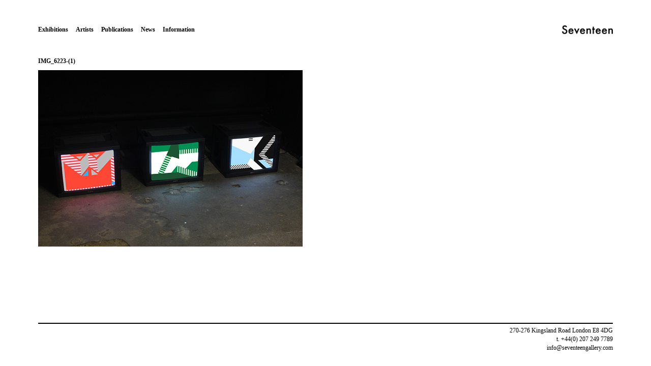

--- FILE ---
content_type: text/html; charset=UTF-8
request_url: https://www.seventeengallery.com/exhibitions/the-man-who-knew-too-little/img_6223-1/
body_size: 5486
content:
<!DOCTYPE html>
<html lang="en-GB" class="no-js">
<head>
<meta charset="UTF-8">
<meta name="viewport" content="width=device-width, initial-scale=1">
<link rel="profile" href="https://gmpg.org/xfn/11">
<link rel="pingback" href="https://www.seventeengallery.com/xmlrpc.php">

<script>(function(html){html.className = html.className.replace(/\bno-js\b/,'js')})(document.documentElement);</script>
<meta name='robots' content='index, follow, max-image-preview:large, max-snippet:-1, max-video-preview:-1' />

	<!-- This site is optimized with the Yoast SEO plugin v26.8 - https://yoast.com/product/yoast-seo-wordpress/ -->
	<title>IMG_6223-(1) - Seventeen</title>
	<link rel="canonical" href="https://www.seventeengallery.com/exhibitions/the-man-who-knew-too-little/img_6223-1/" />
	<meta property="og:locale" content="en_GB" />
	<meta property="og:type" content="article" />
	<meta property="og:title" content="IMG_6223-(1) - Seventeen" />
	<meta property="og:url" content="https://www.seventeengallery.com/exhibitions/the-man-who-knew-too-little/img_6223-1/" />
	<meta property="og:site_name" content="Seventeen" />
	<meta property="article:publisher" content="https://www.facebook.com/pages/Seventeen-Gallery/6746059691" />
	<meta property="og:image" content="https://www.seventeengallery.com/exhibitions/the-man-who-knew-too-little/img_6223-1" />
	<meta property="og:image:width" content="520" />
	<meta property="og:image:height" content="347" />
	<meta property="og:image:type" content="image/jpeg" />
	<script type="application/ld+json" class="yoast-schema-graph">{"@context":"https://schema.org","@graph":[{"@type":"WebPage","@id":"https://www.seventeengallery.com/exhibitions/the-man-who-knew-too-little/img_6223-1/","url":"https://www.seventeengallery.com/exhibitions/the-man-who-knew-too-little/img_6223-1/","name":"IMG_6223-(1) - Seventeen","isPartOf":{"@id":"https://www.seventeengallery.com/#website"},"primaryImageOfPage":{"@id":"https://www.seventeengallery.com/exhibitions/the-man-who-knew-too-little/img_6223-1/#primaryimage"},"image":{"@id":"https://www.seventeengallery.com/exhibitions/the-man-who-knew-too-little/img_6223-1/#primaryimage"},"thumbnailUrl":"https://www.seventeengallery.com/wp-content/uploads/2012/06/IMG_6223-1.jpg","datePublished":"2013-03-09T11:35:55+00:00","breadcrumb":{"@id":"https://www.seventeengallery.com/exhibitions/the-man-who-knew-too-little/img_6223-1/#breadcrumb"},"inLanguage":"en-GB","potentialAction":[{"@type":"ReadAction","target":["https://www.seventeengallery.com/exhibitions/the-man-who-knew-too-little/img_6223-1/"]}]},{"@type":"ImageObject","inLanguage":"en-GB","@id":"https://www.seventeengallery.com/exhibitions/the-man-who-knew-too-little/img_6223-1/#primaryimage","url":"https://www.seventeengallery.com/wp-content/uploads/2012/06/IMG_6223-1.jpg","contentUrl":"https://www.seventeengallery.com/wp-content/uploads/2012/06/IMG_6223-1.jpg","width":520,"height":347},{"@type":"BreadcrumbList","@id":"https://www.seventeengallery.com/exhibitions/the-man-who-knew-too-little/img_6223-1/#breadcrumb","itemListElement":[{"@type":"ListItem","position":1,"name":"Home","item":"https://www.seventeengallery.com/"},{"@type":"ListItem","position":2,"name":"The Man Who Knew Too Little","item":"https://www.seventeengallery.com/exhibitions/the-man-who-knew-too-little/"},{"@type":"ListItem","position":3,"name":"IMG_6223-(1)"}]},{"@type":"WebSite","@id":"https://www.seventeengallery.com/#website","url":"https://www.seventeengallery.com/","name":"Seventeen","description":"","potentialAction":[{"@type":"SearchAction","target":{"@type":"EntryPoint","urlTemplate":"https://www.seventeengallery.com/?s={search_term_string}"},"query-input":{"@type":"PropertyValueSpecification","valueRequired":true,"valueName":"search_term_string"}}],"inLanguage":"en-GB"}]}</script>
	<!-- / Yoast SEO plugin. -->


<link rel="alternate" title="oEmbed (JSON)" type="application/json+oembed" href="https://www.seventeengallery.com/wp-json/oembed/1.0/embed?url=https%3A%2F%2Fwww.seventeengallery.com%2Fexhibitions%2Fthe-man-who-knew-too-little%2Fimg_6223-1%2F" />
<link rel="alternate" title="oEmbed (XML)" type="text/xml+oembed" href="https://www.seventeengallery.com/wp-json/oembed/1.0/embed?url=https%3A%2F%2Fwww.seventeengallery.com%2Fexhibitions%2Fthe-man-who-knew-too-little%2Fimg_6223-1%2F&#038;format=xml" />
<style id='wp-img-auto-sizes-contain-inline-css' type='text/css'>
img:is([sizes=auto i],[sizes^="auto," i]){contain-intrinsic-size:3000px 1500px}
/*# sourceURL=wp-img-auto-sizes-contain-inline-css */
</style>
<style id='wp-block-library-inline-css' type='text/css'>
:root{--wp-block-synced-color:#7a00df;--wp-block-synced-color--rgb:122,0,223;--wp-bound-block-color:var(--wp-block-synced-color);--wp-editor-canvas-background:#ddd;--wp-admin-theme-color:#007cba;--wp-admin-theme-color--rgb:0,124,186;--wp-admin-theme-color-darker-10:#006ba1;--wp-admin-theme-color-darker-10--rgb:0,107,160.5;--wp-admin-theme-color-darker-20:#005a87;--wp-admin-theme-color-darker-20--rgb:0,90,135;--wp-admin-border-width-focus:2px}@media (min-resolution:192dpi){:root{--wp-admin-border-width-focus:1.5px}}.wp-element-button{cursor:pointer}:root .has-very-light-gray-background-color{background-color:#eee}:root .has-very-dark-gray-background-color{background-color:#313131}:root .has-very-light-gray-color{color:#eee}:root .has-very-dark-gray-color{color:#313131}:root .has-vivid-green-cyan-to-vivid-cyan-blue-gradient-background{background:linear-gradient(135deg,#00d084,#0693e3)}:root .has-purple-crush-gradient-background{background:linear-gradient(135deg,#34e2e4,#4721fb 50%,#ab1dfe)}:root .has-hazy-dawn-gradient-background{background:linear-gradient(135deg,#faaca8,#dad0ec)}:root .has-subdued-olive-gradient-background{background:linear-gradient(135deg,#fafae1,#67a671)}:root .has-atomic-cream-gradient-background{background:linear-gradient(135deg,#fdd79a,#004a59)}:root .has-nightshade-gradient-background{background:linear-gradient(135deg,#330968,#31cdcf)}:root .has-midnight-gradient-background{background:linear-gradient(135deg,#020381,#2874fc)}:root{--wp--preset--font-size--normal:16px;--wp--preset--font-size--huge:42px}.has-regular-font-size{font-size:1em}.has-larger-font-size{font-size:2.625em}.has-normal-font-size{font-size:var(--wp--preset--font-size--normal)}.has-huge-font-size{font-size:var(--wp--preset--font-size--huge)}.has-text-align-center{text-align:center}.has-text-align-left{text-align:left}.has-text-align-right{text-align:right}.has-fit-text{white-space:nowrap!important}#end-resizable-editor-section{display:none}.aligncenter{clear:both}.items-justified-left{justify-content:flex-start}.items-justified-center{justify-content:center}.items-justified-right{justify-content:flex-end}.items-justified-space-between{justify-content:space-between}.screen-reader-text{border:0;clip-path:inset(50%);height:1px;margin:-1px;overflow:hidden;padding:0;position:absolute;width:1px;word-wrap:normal!important}.screen-reader-text:focus{background-color:#ddd;clip-path:none;color:#444;display:block;font-size:1em;height:auto;left:5px;line-height:normal;padding:15px 23px 14px;text-decoration:none;top:5px;width:auto;z-index:100000}html :where(.has-border-color){border-style:solid}html :where([style*=border-top-color]){border-top-style:solid}html :where([style*=border-right-color]){border-right-style:solid}html :where([style*=border-bottom-color]){border-bottom-style:solid}html :where([style*=border-left-color]){border-left-style:solid}html :where([style*=border-width]){border-style:solid}html :where([style*=border-top-width]){border-top-style:solid}html :where([style*=border-right-width]){border-right-style:solid}html :where([style*=border-bottom-width]){border-bottom-style:solid}html :where([style*=border-left-width]){border-left-style:solid}html :where(img[class*=wp-image-]){height:auto;max-width:100%}:where(figure){margin:0 0 1em}html :where(.is-position-sticky){--wp-admin--admin-bar--position-offset:var(--wp-admin--admin-bar--height,0px)}@media screen and (max-width:600px){html :where(.is-position-sticky){--wp-admin--admin-bar--position-offset:0px}}

/*# sourceURL=wp-block-library-inline-css */
</style><style id='global-styles-inline-css' type='text/css'>
:root{--wp--preset--aspect-ratio--square: 1;--wp--preset--aspect-ratio--4-3: 4/3;--wp--preset--aspect-ratio--3-4: 3/4;--wp--preset--aspect-ratio--3-2: 3/2;--wp--preset--aspect-ratio--2-3: 2/3;--wp--preset--aspect-ratio--16-9: 16/9;--wp--preset--aspect-ratio--9-16: 9/16;--wp--preset--color--black: #000000;--wp--preset--color--cyan-bluish-gray: #abb8c3;--wp--preset--color--white: #ffffff;--wp--preset--color--pale-pink: #f78da7;--wp--preset--color--vivid-red: #cf2e2e;--wp--preset--color--luminous-vivid-orange: #ff6900;--wp--preset--color--luminous-vivid-amber: #fcb900;--wp--preset--color--light-green-cyan: #7bdcb5;--wp--preset--color--vivid-green-cyan: #00d084;--wp--preset--color--pale-cyan-blue: #8ed1fc;--wp--preset--color--vivid-cyan-blue: #0693e3;--wp--preset--color--vivid-purple: #9b51e0;--wp--preset--gradient--vivid-cyan-blue-to-vivid-purple: linear-gradient(135deg,rgb(6,147,227) 0%,rgb(155,81,224) 100%);--wp--preset--gradient--light-green-cyan-to-vivid-green-cyan: linear-gradient(135deg,rgb(122,220,180) 0%,rgb(0,208,130) 100%);--wp--preset--gradient--luminous-vivid-amber-to-luminous-vivid-orange: linear-gradient(135deg,rgb(252,185,0) 0%,rgb(255,105,0) 100%);--wp--preset--gradient--luminous-vivid-orange-to-vivid-red: linear-gradient(135deg,rgb(255,105,0) 0%,rgb(207,46,46) 100%);--wp--preset--gradient--very-light-gray-to-cyan-bluish-gray: linear-gradient(135deg,rgb(238,238,238) 0%,rgb(169,184,195) 100%);--wp--preset--gradient--cool-to-warm-spectrum: linear-gradient(135deg,rgb(74,234,220) 0%,rgb(151,120,209) 20%,rgb(207,42,186) 40%,rgb(238,44,130) 60%,rgb(251,105,98) 80%,rgb(254,248,76) 100%);--wp--preset--gradient--blush-light-purple: linear-gradient(135deg,rgb(255,206,236) 0%,rgb(152,150,240) 100%);--wp--preset--gradient--blush-bordeaux: linear-gradient(135deg,rgb(254,205,165) 0%,rgb(254,45,45) 50%,rgb(107,0,62) 100%);--wp--preset--gradient--luminous-dusk: linear-gradient(135deg,rgb(255,203,112) 0%,rgb(199,81,192) 50%,rgb(65,88,208) 100%);--wp--preset--gradient--pale-ocean: linear-gradient(135deg,rgb(255,245,203) 0%,rgb(182,227,212) 50%,rgb(51,167,181) 100%);--wp--preset--gradient--electric-grass: linear-gradient(135deg,rgb(202,248,128) 0%,rgb(113,206,126) 100%);--wp--preset--gradient--midnight: linear-gradient(135deg,rgb(2,3,129) 0%,rgb(40,116,252) 100%);--wp--preset--font-size--small: 13px;--wp--preset--font-size--medium: 20px;--wp--preset--font-size--large: 36px;--wp--preset--font-size--x-large: 42px;--wp--preset--spacing--20: 0.44rem;--wp--preset--spacing--30: 0.67rem;--wp--preset--spacing--40: 1rem;--wp--preset--spacing--50: 1.5rem;--wp--preset--spacing--60: 2.25rem;--wp--preset--spacing--70: 3.38rem;--wp--preset--spacing--80: 5.06rem;--wp--preset--shadow--natural: 6px 6px 9px rgba(0, 0, 0, 0.2);--wp--preset--shadow--deep: 12px 12px 50px rgba(0, 0, 0, 0.4);--wp--preset--shadow--sharp: 6px 6px 0px rgba(0, 0, 0, 0.2);--wp--preset--shadow--outlined: 6px 6px 0px -3px rgb(255, 255, 255), 6px 6px rgb(0, 0, 0);--wp--preset--shadow--crisp: 6px 6px 0px rgb(0, 0, 0);}:where(.is-layout-flex){gap: 0.5em;}:where(.is-layout-grid){gap: 0.5em;}body .is-layout-flex{display: flex;}.is-layout-flex{flex-wrap: wrap;align-items: center;}.is-layout-flex > :is(*, div){margin: 0;}body .is-layout-grid{display: grid;}.is-layout-grid > :is(*, div){margin: 0;}:where(.wp-block-columns.is-layout-flex){gap: 2em;}:where(.wp-block-columns.is-layout-grid){gap: 2em;}:where(.wp-block-post-template.is-layout-flex){gap: 1.25em;}:where(.wp-block-post-template.is-layout-grid){gap: 1.25em;}.has-black-color{color: var(--wp--preset--color--black) !important;}.has-cyan-bluish-gray-color{color: var(--wp--preset--color--cyan-bluish-gray) !important;}.has-white-color{color: var(--wp--preset--color--white) !important;}.has-pale-pink-color{color: var(--wp--preset--color--pale-pink) !important;}.has-vivid-red-color{color: var(--wp--preset--color--vivid-red) !important;}.has-luminous-vivid-orange-color{color: var(--wp--preset--color--luminous-vivid-orange) !important;}.has-luminous-vivid-amber-color{color: var(--wp--preset--color--luminous-vivid-amber) !important;}.has-light-green-cyan-color{color: var(--wp--preset--color--light-green-cyan) !important;}.has-vivid-green-cyan-color{color: var(--wp--preset--color--vivid-green-cyan) !important;}.has-pale-cyan-blue-color{color: var(--wp--preset--color--pale-cyan-blue) !important;}.has-vivid-cyan-blue-color{color: var(--wp--preset--color--vivid-cyan-blue) !important;}.has-vivid-purple-color{color: var(--wp--preset--color--vivid-purple) !important;}.has-black-background-color{background-color: var(--wp--preset--color--black) !important;}.has-cyan-bluish-gray-background-color{background-color: var(--wp--preset--color--cyan-bluish-gray) !important;}.has-white-background-color{background-color: var(--wp--preset--color--white) !important;}.has-pale-pink-background-color{background-color: var(--wp--preset--color--pale-pink) !important;}.has-vivid-red-background-color{background-color: var(--wp--preset--color--vivid-red) !important;}.has-luminous-vivid-orange-background-color{background-color: var(--wp--preset--color--luminous-vivid-orange) !important;}.has-luminous-vivid-amber-background-color{background-color: var(--wp--preset--color--luminous-vivid-amber) !important;}.has-light-green-cyan-background-color{background-color: var(--wp--preset--color--light-green-cyan) !important;}.has-vivid-green-cyan-background-color{background-color: var(--wp--preset--color--vivid-green-cyan) !important;}.has-pale-cyan-blue-background-color{background-color: var(--wp--preset--color--pale-cyan-blue) !important;}.has-vivid-cyan-blue-background-color{background-color: var(--wp--preset--color--vivid-cyan-blue) !important;}.has-vivid-purple-background-color{background-color: var(--wp--preset--color--vivid-purple) !important;}.has-black-border-color{border-color: var(--wp--preset--color--black) !important;}.has-cyan-bluish-gray-border-color{border-color: var(--wp--preset--color--cyan-bluish-gray) !important;}.has-white-border-color{border-color: var(--wp--preset--color--white) !important;}.has-pale-pink-border-color{border-color: var(--wp--preset--color--pale-pink) !important;}.has-vivid-red-border-color{border-color: var(--wp--preset--color--vivid-red) !important;}.has-luminous-vivid-orange-border-color{border-color: var(--wp--preset--color--luminous-vivid-orange) !important;}.has-luminous-vivid-amber-border-color{border-color: var(--wp--preset--color--luminous-vivid-amber) !important;}.has-light-green-cyan-border-color{border-color: var(--wp--preset--color--light-green-cyan) !important;}.has-vivid-green-cyan-border-color{border-color: var(--wp--preset--color--vivid-green-cyan) !important;}.has-pale-cyan-blue-border-color{border-color: var(--wp--preset--color--pale-cyan-blue) !important;}.has-vivid-cyan-blue-border-color{border-color: var(--wp--preset--color--vivid-cyan-blue) !important;}.has-vivid-purple-border-color{border-color: var(--wp--preset--color--vivid-purple) !important;}.has-vivid-cyan-blue-to-vivid-purple-gradient-background{background: var(--wp--preset--gradient--vivid-cyan-blue-to-vivid-purple) !important;}.has-light-green-cyan-to-vivid-green-cyan-gradient-background{background: var(--wp--preset--gradient--light-green-cyan-to-vivid-green-cyan) !important;}.has-luminous-vivid-amber-to-luminous-vivid-orange-gradient-background{background: var(--wp--preset--gradient--luminous-vivid-amber-to-luminous-vivid-orange) !important;}.has-luminous-vivid-orange-to-vivid-red-gradient-background{background: var(--wp--preset--gradient--luminous-vivid-orange-to-vivid-red) !important;}.has-very-light-gray-to-cyan-bluish-gray-gradient-background{background: var(--wp--preset--gradient--very-light-gray-to-cyan-bluish-gray) !important;}.has-cool-to-warm-spectrum-gradient-background{background: var(--wp--preset--gradient--cool-to-warm-spectrum) !important;}.has-blush-light-purple-gradient-background{background: var(--wp--preset--gradient--blush-light-purple) !important;}.has-blush-bordeaux-gradient-background{background: var(--wp--preset--gradient--blush-bordeaux) !important;}.has-luminous-dusk-gradient-background{background: var(--wp--preset--gradient--luminous-dusk) !important;}.has-pale-ocean-gradient-background{background: var(--wp--preset--gradient--pale-ocean) !important;}.has-electric-grass-gradient-background{background: var(--wp--preset--gradient--electric-grass) !important;}.has-midnight-gradient-background{background: var(--wp--preset--gradient--midnight) !important;}.has-small-font-size{font-size: var(--wp--preset--font-size--small) !important;}.has-medium-font-size{font-size: var(--wp--preset--font-size--medium) !important;}.has-large-font-size{font-size: var(--wp--preset--font-size--large) !important;}.has-x-large-font-size{font-size: var(--wp--preset--font-size--x-large) !important;}
/*# sourceURL=global-styles-inline-css */
</style>

<style id='classic-theme-styles-inline-css' type='text/css'>
/*! This file is auto-generated */
.wp-block-button__link{color:#fff;background-color:#32373c;border-radius:9999px;box-shadow:none;text-decoration:none;padding:calc(.667em + 2px) calc(1.333em + 2px);font-size:1.125em}.wp-block-file__button{background:#32373c;color:#fff;text-decoration:none}
/*# sourceURL=/wp-includes/css/classic-themes.min.css */
</style>
<link rel='stylesheet' id='seventeen-style-css' href='https://www.seventeengallery.com/wp-content/themes/seventeen/style.css' type='text/css' media='all' />
<script type="text/javascript" src="https://www.seventeengallery.com/wp-includes/js/jquery/jquery.min.js" id="jquery-core-js"></script>
<script type="text/javascript" src="https://www.seventeengallery.com/wp-includes/js/jquery/jquery-migrate.min.js" id="jquery-migrate-js"></script>
<link rel="https://api.w.org/" href="https://www.seventeengallery.com/wp-json/" /><link rel="alternate" title="JSON" type="application/json" href="https://www.seventeengallery.com/wp-json/wp/v2/media/228" /></head>

<body data-rsssl=1 class="attachment wp-singular attachment-template-default single single-attachment postid-228 attachmentid-228 attachment-jpeg wp-theme-seventeen">
<div id="page" class="hfeed site">
	<a class="skip-link screen-reader-text" href="#content">Skip to content</a>

	<header id="masthead" class="site-header container-fluid" role="banner">
		<div class="site-branding">
			<h1 class="site-title"><a href="https://www.seventeengallery.com/home/" class="site-logo" rel="home"><span class="screen-reader-text">Seventeen</span></a></h1>
            		</div>
        
				
        <nav id="site-navigation" class="main-navigation" role="navigation">
			<button class="menu-toggle menu-toggle-hamburger btn btn-link" aria-controls="primary-menu" aria-expanded="false"><svg version="1.1" id="seventeen-hamburger-inline" xmlns="http://www.w3.org/2000/svg" xmlns:xlink="http://www.w3.org/1999/xlink" x="0px" y="0px" width="18px" height="12px" viewBox="0 0 18 12" enable-background="new 0 0 18 12" xml:space="preserve">
<path fill="none"/>
<g id="Layer_x25_201">
	<rect width="18" height="1"/>
	<rect y="5" width="18" height="1"/>
	<rect y="10" width="18" height="1"/>
</g>
<path fill="none"/>
</svg>
<span class="screen-reader-text">Menu</span></button>
			<ul id="primary-menu" class="menu"><li id="menu-item-2714" class="menu-item menu-item-type-custom menu-item-object-custom menu-item-2714"><a href="https://www.seventeengallery.com/exhibitions/">Exhibitions</a></li>
<li id="menu-item-2770" class="menu-item menu-item-type-custom menu-item-object-custom menu-item-2770"><a href="https://www.seventeengallery.com/artists/">Artists</a></li>
<li id="menu-item-12990" class="menu-item menu-item-type-post_type menu-item-object-page menu-item-12990"><a href="https://www.seventeengallery.com/home/publications/">Publications</a></li>
<li id="menu-item-2711" class="menu-item menu-item-type-custom menu-item-object-custom menu-item-2711"><a href="https://www.seventeengallery.com/news/">News</a></li>
<li id="menu-item-2709" class="menu-item menu-item-type-post_type menu-item-object-page menu-item-2709"><a href="https://www.seventeengallery.com/information/">Information</a></li>
</ul>		</nav>
		
				
	</header>

	<div id="content" class="site-content">

    <main id="main" class="site-main container-fluid" role="main">

    
        
<article id="post-228" class="post-228 attachment type-attachment status-inherit hentry fitvids">
	<header class="entry-header">
		
        <h1 class="entry-title label">IMG_6223-(1)</h1>
	</header>

	<div class="entry-content row">
		<p class="attachment"><a href='https://www.seventeengallery.com/wp-content/uploads/2012/06/IMG_6223-1.jpg'><img fetchpriority="high" decoding="async" width="520" height="347" src="https://www.seventeengallery.com/wp-content/uploads/2012/06/IMG_6223-1.jpg" class="attachment-medium size-medium" alt="" srcset="https://www.seventeengallery.com/wp-content/uploads/2012/06/IMG_6223-1.jpg 520w, https://www.seventeengallery.com/wp-content/uploads/2012/06/IMG_6223-1-150x100.jpg 150w" sizes="(max-width: 520px) 100vw, 520px" /></a></p>
			</div>

	    
</article>

    
    </main>
        

	</div><!-- #content -->
	
			
	
<footer id="colophon" class="site-footer container-fluid" role="contentinfo">
	<div class="site-info vcard"><p class="adr"><span class="street-address">270-276 Kingsland Road</span><span class="region">London</span><span class="postal-code">E8 4DG</span></p><span class="tel">t. +44(0) 207 249 7789</span><span class="email"><a href="mailto:&#105;&#110;&#102;o&#64;&#115;e&#118;&#101;&#110;&#116;ee&#110;&#103;&#97;&#108;&#108;&#101;&#114;&#121;&#46;co&#109;" target="_blank">&#105;&#110;fo&#64;s&#101;&#118;en&#116;&#101;e&#110;&#103;all&#101;&#114;&#121;&#46;co&#109;</a></span><div></footer>	
	        
</div><!-- #page -->

<script type="speculationrules">
{"prefetch":[{"source":"document","where":{"and":[{"href_matches":"/*"},{"not":{"href_matches":["/wp-*.php","/wp-admin/*","/wp-content/uploads/*","/wp-content/*","/wp-content/plugins/*","/wp-content/themes/seventeen/*","/*\\?(.+)"]}},{"not":{"selector_matches":"a[rel~=\"nofollow\"]"}},{"not":{"selector_matches":".no-prefetch, .no-prefetch a"}}]},"eagerness":"conservative"}]}
</script>
<script type="text/javascript" src="https://www.seventeengallery.com/wp-content/themes/seventeen/js/plugins.min.js" id="seventeen-plugins-js"></script>
<script type="text/javascript" src="https://www.seventeengallery.com/wp-content/themes/seventeen/js/main.min.js" id="seventeen-main-js"></script>

</body>
</html>
